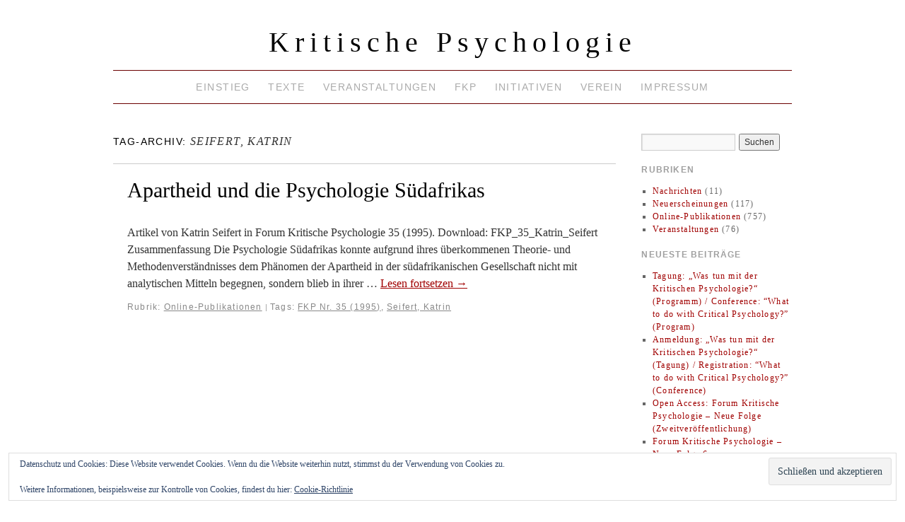

--- FILE ---
content_type: text/css
request_url: https://www.kritische-psychologie.de/wp-content/themes/brunelleschi-child/style.css
body_size: 891
content:
/*
Theme Name: Brunelleschi-Child
Theme URI: http://kitmacallister.com/2011/brunelleschi/
Description: Brunelleschi is a modern theme with emphasis on readability and clean typography. Brunelleschi includes a fully flexible mobile layout and a full HTML5 implementation, that way it looks great on any screen and on any modern browser. Brunelleschi also has lots of customizable options including page-width, multiple sidebars, featured content slider and more! Available in Belarusian, Czech, Dutch, English, French, German, Italian, Russian and Spanish.
Author: Kit MacAllister / Stefan Meretz
Author URI: http://kitmacallister.com/about/
Template: brunelleschi
Version: 1.5.5
License: GNU General Public License
License URI: license.txt
Tags: black, blue, white, light, one-column, two-columns, three-columns, right-sidebar, left-sidebar, flexible-width, custom-menu, custom-header, custom-background, theme-options, threaded-comments, sticky-post, translation-ready, microformats, rtl-language-support, editor-style
*/
@import url("../brunelleschi/style.css");


a[href$=".pdf"] {
	background: url(/files/pdficon.png) center left no-repeat;
	padding-left:20px;
	line-height:16px;
}

#main p, #main ul, #main ol, #main dd, #main pre, #main hr {
	margin-bottom: 16px;
}
#access {
	padding: 4px 0;
}
#access .menu {
    font-size: 110%;
    letter-spacing: 0.1em;
    text-transform: uppercase;
}

#access ul ul a {
    line-height: 1.3em;
    padding: 8px 10px;
}
#site-title a {
	letter-spacing: 0.2em;
	font-size: 40px;
}
#main .entry-title {
	font-size: 1.9em;
}

#main .entry-content h2 {
	letter-spacing: 0em;
	text-transform: none;
	font-variant: normal;
	border: none;
	font-size: 1.4em;
}
#main .entry-content h3 {
	letter-spacing: 0.05em;
	text-transform: none;
	font-variant: normal;
	border: none;
	font-size: 1.15em;
	font-weight: bold;
}
/*
#multiple_colum td {
	padding: 0;
}
*/
.entry-utility {
	text-transform: none;
}
#headerimg {
	float: right;
	border: 0;
	margin: 0;
}
#critpsych {
        margin: 0 auto;
        margin-bottom: 17px;
        border-top: 1px solid #999;
        border-bottom: 1px solid #999;
}
#critpsych div {
	float: left;
	padding: 25px 15px 0 20px;
	width: 535px;
	font-size: 15px;
	font-style: italic;
	line-height: 24px;
}
iframe {
	width: 100%;
}
